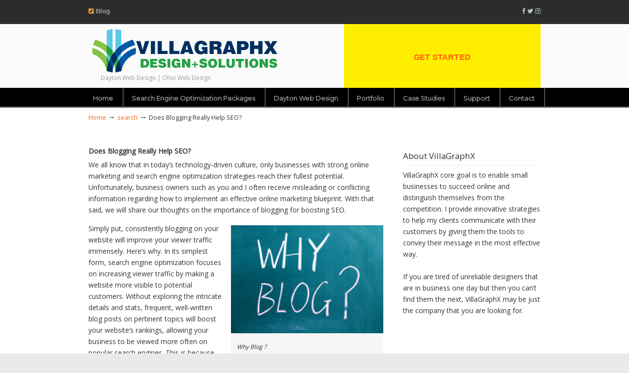

--- FILE ---
content_type: text/css
request_url: https://villagraphx.com/wp-content/themes/u-design-child/style.css?ver=3.4.18.1599495744
body_size: 121
content:
/*
Theme Name: U-Design Child
Description: Child Theme for U-Design
Author: VillaGraphx
Template: u-design
Version: 1.0.1
*/


/**** BEGIN ADDING YOUR CUSTOM CSS CODE BELOW: ****/


#slogan {
	left:25px;
}


#page-title h2 {display:none;} 

table tr:nth-child(even) {
    background-color: #fff;
}
table tr:nth-child(odd) {
    background-color: #e7e6e6;
}

table th.green, td.green {
    color: white;
background: rgb(141,156,58);
}

table th.orange, td.orange {
    color: white;
    background-color: #DFA635;
}

table th.purple, td.purple {
    color: white;
    background-color: #3A2058;
}

table th {
    color: white;
    background-color: #8495af;
	font-size: 18px;
}

table, th, td {
    border: 1px solid black;
}

th, td {
    padding-left: 15px;
    padding-right: 15px;
}

#main-menu {
	background-color:#000;
	font-weight:700;
}

#navigation-menu {
	font-weight:700;
}

#navigation-menu ul.sf-menu li {
	border-right:1px solid #999;
}

.cta {
	font-family: 'Poppins', sans-serif;
	font-weight: 700;
    font-size: 16px;
    /* line-height: 24px; */
    line-height: 8.5em;
    letter-spacing: 0.0125em;
    color: #000;
    background: #ffee00;
    min-width: 400px;
    text-align: center;
    margin-right: 0;
	margin-top:0;
	height: 130px;
	padding:0px;
}

#top-elements .textwidget {
	padding:0;
}